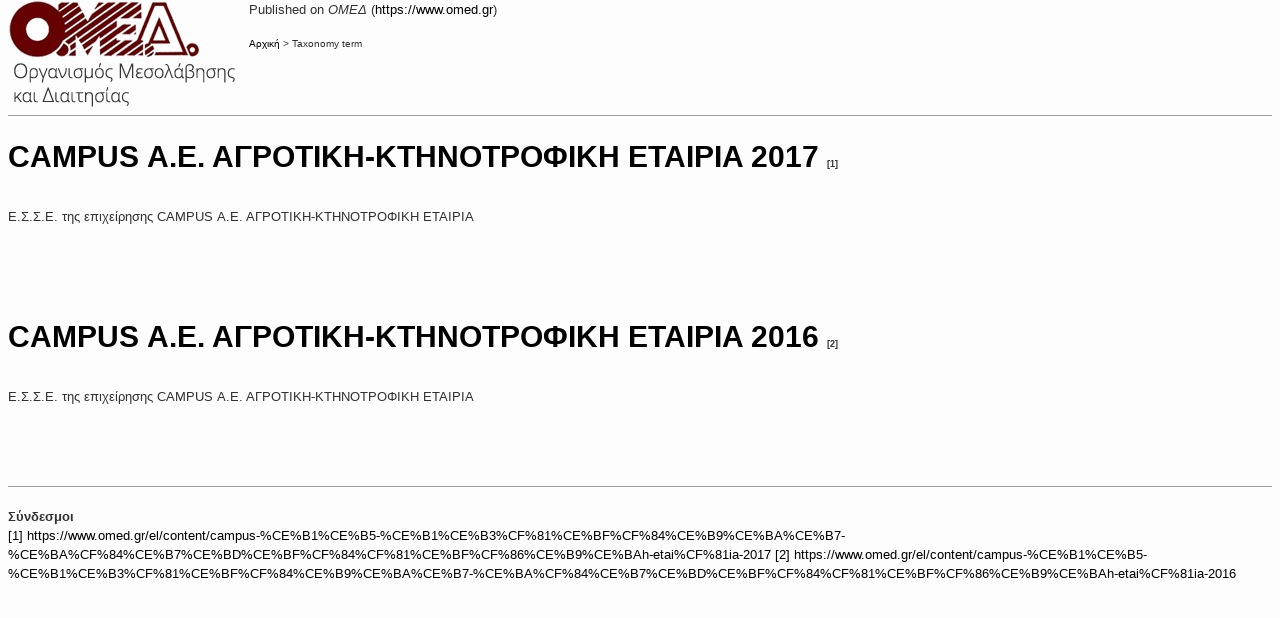

--- FILE ---
content_type: text/html; charset=utf-8
request_url: https://www.omed.gr/el/print/taxonomy/term/4596
body_size: 2615
content:

<!DOCTYPE html PUBLIC "-//W3C//DTD XHTML+RDFa 1.0//EN"
  "http://www.w3.org/MarkUp/DTD/xhtml-rdfa-1.dtd">
<html xmlns="http://www.w3.org/1999/xhtml" xml:lang="el" version="XHTML+RDFa 1.0" dir="ltr">
  <head>
    <meta http-equiv="Content-Type" content="text/html; charset=utf-8" />
<meta name="Generator" content="Drupal 7 (http://drupal.org)" />
<link rel="alternate" type="application/rss+xml" title="CAMPUS Α.Ε.  ΑΓΡΟΤΙΚΗ-ΚΤΗΝΟΤΡΟΦΙΚH ETAIΡIA" href="https://www.omed.gr/el/taxonomy/term/4596/all/feed" />
    <base href='https://www.omed.gr/el/%CF%83%CF%85%CE%BB%CE%BB%CE%BF%CE%B3%CE%B9%CE%BA%CE%AD%CF%82-%CF%81%CF%85%CE%B8%CE%BC%CE%AF%CF%83%CE%B5%CE%B9%CF%82-%CE%B5%CF%80%CE%B9%CF%87%CE%B5%CE%B9%CF%81%CE%B7%CF%83%CE%B9%CE%B1%CE%BA%CE%AD%CF%82/campus-%CE%B1%CE%B5-%CE%B1%CE%B3%CF%81%CE%BF%CF%84%CE%B9%CE%BA%CE%B7-%CE%BA%CF%84%CE%B7%CE%BD%CE%BF%CF%84%CF%81%CE%BF%CF%86%CE%B9%CE%BAh-etai%CF%81ia' />
    <title>CAMPUS Α.Ε.  ΑΓΡΟΤΙΚΗ-ΚΤΗΝΟΤΡΟΦΙΚH ETAIΡIA</title>
    <script type="text/javascript" src="//ajax.googleapis.com/ajax/libs/jquery/1.7.2/jquery.min.js"></script>
<script type="text/javascript">
<!--//--><![CDATA[//><!--
window.jQuery || document.write("<script src='/sites/all/modules/jquery_update/replace/jquery/1.7/jquery.min.js'>\x3C/script>")
//--><!]]>
</script>
<script type="text/javascript" src="https://www.omed.gr/misc/jquery-extend-3.4.0.js?v=1.7.2"></script>
<script type="text/javascript" src="https://www.omed.gr/misc/jquery-html-prefilter-3.5.0-backport.js?v=1.7.2"></script>
<script type="text/javascript" src="https://www.omed.gr/misc/jquery.once.js?v=1.2"></script>
<script type="text/javascript" src="https://www.omed.gr/misc/drupal.js?st0ds8"></script>
<script type="text/javascript" src="https://www.omed.gr/sites/default/files/languages/el_d3WBFCTUI5MdyPV3X9pCle9FAQm5HI-cP0i1vvBaHrU.js?st0ds8"></script>
<script type="text/javascript" src="https://www.omed.gr/sites/all/themes/icompany/sliders/iview/js/raphael-min.js?st0ds8"></script>
<script type="text/javascript" src="https://www.omed.gr/sites/all/themes/icompany/sliders/iview/js/jquery.easing.js?st0ds8"></script>
<script type="text/javascript" src="https://www.omed.gr/sites/all/themes/icompany/sliders/iview/js/iview.min.js?st0ds8"></script>
<script type="text/javascript">
<!--//--><![CDATA[//><!--

	(function ($) {
		$(function() {
			$('#iview').iView({
					pauseTime: 7000,
					pauseOnHover: true,
					directionNavHoverOpacity: 0,
					timer: 'Bar',
					timerDiameter: '15%',
					timerPadding: 0,
					timerStroke: 7,
					timerBarStroke: 0,
					timerColor: '#FFF',
					timerPosition: 'bottom-right',
					fx: 'strip-up-down, strip-down-left, zigzag-drop-top, right-curtain, block-expand',
			});
		});
    })(jQuery);
    	
//--><!]]>
</script>
<script type="text/javascript" src="https://www.omed.gr/sites/all/themes/icompany/js/hoverIntent.js?st0ds8"></script>
<script type="text/javascript" src="https://www.omed.gr/sites/all/themes/icompany/js/superfish.js?st0ds8"></script>
<script type="text/javascript" src="https://www.omed.gr/sites/all/themes/icompany/js/selectnav.min.js?st0ds8"></script>
<script type="text/javascript" src="https://www.omed.gr/sites/all/themes/icompany/js/jquery.colorbox-min.js?st0ds8"></script>
<script type="text/javascript" src="https://www.omed.gr/sites/all/themes/icompany/js/scripts.js?st0ds8"></script>
<script type="text/javascript">
<!--//--><![CDATA[//><!--
jQuery.extend(Drupal.settings, {"basePath":"\/","pathPrefix":"el\/","setHasJsCookie":0,"ajaxPageState":{"theme":"icompany","theme_token":"vN7xv87mv6BIupGmjpgaUbfCcijio5LGQAqziFbjUnE","js":{"\/\/ajax.googleapis.com\/ajax\/libs\/jquery\/1.7.2\/jquery.min.js":1,"0":1,"misc\/jquery-extend-3.4.0.js":1,"misc\/jquery-html-prefilter-3.5.0-backport.js":1,"misc\/jquery.once.js":1,"misc\/drupal.js":1,"public:\/\/languages\/el_d3WBFCTUI5MdyPV3X9pCle9FAQm5HI-cP0i1vvBaHrU.js":1,"sites\/all\/themes\/icompany\/sliders\/iview\/js\/raphael-min.js":1,"sites\/all\/themes\/icompany\/sliders\/iview\/js\/jquery.easing.js":1,"sites\/all\/themes\/icompany\/sliders\/iview\/js\/iview.min.js":1,"1":1,"sites\/all\/themes\/icompany\/js\/hoverIntent.js":1,"sites\/all\/themes\/icompany\/js\/superfish.js":1,"sites\/all\/themes\/icompany\/js\/selectnav.min.js":1,"sites\/all\/themes\/icompany\/js\/jquery.colorbox-min.js":1,"sites\/all\/themes\/icompany\/js\/scripts.js":1}},"jcarousel":{"ajaxPath":"\/el\/jcarousel\/ajax\/views"}});
//--><!]]>
</script>
                  <link rel='shortcut icon' href='https://www.omed.gr/sites/default/files/favicon_3.ico' type='image/x-icon' />
        <style type="text/css" media="all">
@import url("https://www.omed.gr/modules/system/system.base.css?st0ds8");
@import url("https://www.omed.gr/modules/system/system.menus.css?st0ds8");
@import url("https://www.omed.gr/modules/system/system.messages.css?st0ds8");
@import url("https://www.omed.gr/modules/system/system.theme.css?st0ds8");
</style>
<style type="text/css" media="all">
@import url("https://www.omed.gr/sites/all/modules/simplenews/simplenews.css?st0ds8");
@import url("https://www.omed.gr/modules/aggregator/aggregator.css?st0ds8");
@import url("https://www.omed.gr/modules/book/book.css?st0ds8");
@import url("https://www.omed.gr/sites/all/modules/calendar/css/calendar_multiday.css?st0ds8");
@import url("https://www.omed.gr/modules/comment/comment.css?st0ds8");
@import url("https://www.omed.gr/modules/field/theme/field.css?st0ds8");
@import url("https://www.omed.gr/modules/node/node.css?st0ds8");
@import url("https://www.omed.gr/modules/search/search.css?st0ds8");
@import url("https://www.omed.gr/sites/all/modules/sheetnode/socialcalc/socialcalc.css?st0ds8");
@import url("https://www.omed.gr/sites/all/modules/sheetnode/sheetnode.css?st0ds8");
@import url("https://www.omed.gr/modules/user/user.css?st0ds8");
@import url("https://www.omed.gr/sites/all/modules/views/css/views.css?st0ds8");
@import url("https://www.omed.gr/sites/all/themes/icompany/sliders/iview/css/iview.css?st0ds8");
@import url("https://www.omed.gr/sites/all/themes/icompany/sliders/iview/css/skin4/style.css?st0ds8");
</style>
<style type="text/css" media="all">
@import url("https://www.omed.gr/sites/all/modules/ctools/css/ctools.css?st0ds8");
@import url("https://www.omed.gr/sites/all/modules/print/css/print.css?st0ds8");
</style>
<style type="text/css" media="all">
@import url("https://www.omed.gr/sites/all/themes/icompany/css/bootstrap.css?st0ds8");
@import url("https://www.omed.gr/sites/all/themes/icompany/css/superfish.css?st0ds8");
@import url("https://www.omed.gr/sites/all/themes/icompany/style.css?st0ds8");
@import url("https://www.omed.gr/sites/all/themes/icompany/customize_icompany.css?st0ds8");
@import url("https://www.omed.gr/sites/all/themes/icompany/css/colorbox.css?st0ds8");
</style>
  </head>
  <body>
              <div class="print-logo"><img class="print-logo" id="logo" typeof="foaf:Image" src="https://www.omed.gr/sites/all/themes/icompany/logo.png" alt="ΟΜΕΔ" /></div>
        <div class="print-site_name">Published on <em class="placeholder">ΟΜΕΔ</em> (<a href="https://www.omed.gr">https://www.omed.gr</a>)</div>
    <p />
    <div class="print-breadcrumb"><a href="/el">Αρχική</a> &gt; Taxonomy term</div>
    <hr class="print-hr" />
        <div class="print-content"><div class="view view-taxonomy-term view-id-taxonomy_term view-display-id-page view-dom-id-551340bb1018f28ace3d5d61f7e62528">
        
  
  
      <div class="view-content">
        <div class="views-row views-row-1 views-row-odd views-row-first">
    <div id="node-411247" class="node node-epix-rythmisi-etos node-teaser iteration-1" about="/el/content/campus-%CE%B1%CE%B5-%CE%B1%CE%B3%CF%81%CE%BF%CF%84%CE%B9%CE%BA%CE%B7-%CE%BA%CF%84%CE%B7%CE%BD%CE%BF%CF%84%CF%81%CE%BF%CF%86%CE%B9%CE%BAh-etai%CF%81ia-2017" typeof="sioc:Item foaf:Document">

  <h2 class="title"><a href="https://www.omed.gr/el/content/campus-%CE%B1%CE%B5-%CE%B1%CE%B3%CF%81%CE%BF%CF%84%CE%B9%CE%BA%CE%B7-%CE%BA%CF%84%CE%B7%CE%BD%CE%BF%CF%84%CF%81%CE%BF%CF%86%CE%B9%CE%BAh-etai%CF%81ia-2017" title="CAMPUS Α.Ε. ΑΓΡΟΤΙΚΗ-ΚΤΗΝΟΤΡΟΦΙΚH ETAIΡIA 2017">CAMPUS Α.Ε. ΑΓΡΟΤΙΚΗ-ΚΤΗΝΟΤΡΟΦΙΚH ETAIΡIA 2017</a> <span class="print-footnote">[1]</span></h2>
<span property="dc:title" content="CAMPUS Α.Ε. ΑΓΡΟΤΙΚΗ-ΚΤΗΝΟΤΡΟΦΙΚH ETAIΡIA 2017" class="rdf-meta element-hidden"></span><span property="sioc:num_replies" content="0" datatype="xsd:integer" class="rdf-meta element-hidden"></span>
  
  
    <div class="meta">

  <article class="content clearfix row-fluid">
      <div class="field field-name-body field-type-text-with-summary field-label-hidden"><div class="field-items"><div class="field-item even" property="content:encoded"><p>Ε.Σ.Σ.Ε. της επιχείρησης CAMPUS Α.Ε. ΑΓΡΟΤΙΚΗ-ΚΤΗΝΟΤΡΟΦΙΚH ETAIΡIA</p>
</div></div></div>	   
	   </article>
  
           <div class="terms"></div>
        </div>
    
  <div class="clearfix">
        
       </div>

</div>


  </div>
  <div class="views-row views-row-2 views-row-even views-row-last">
    <div id="node-282860" class="node node-epix-rythmisi-etos node-teaser iteration-2" about="/el/content/campus-%CE%B1%CE%B5-%CE%B1%CE%B3%CF%81%CE%BF%CF%84%CE%B9%CE%BA%CE%B7-%CE%BA%CF%84%CE%B7%CE%BD%CE%BF%CF%84%CF%81%CE%BF%CF%86%CE%B9%CE%BAh-etai%CF%81ia-2016" typeof="sioc:Item foaf:Document">

  <h2 class="title"><a href="https://www.omed.gr/el/content/campus-%CE%B1%CE%B5-%CE%B1%CE%B3%CF%81%CE%BF%CF%84%CE%B9%CE%BA%CE%B7-%CE%BA%CF%84%CE%B7%CE%BD%CE%BF%CF%84%CF%81%CE%BF%CF%86%CE%B9%CE%BAh-etai%CF%81ia-2016" title="CAMPUS Α.Ε. ΑΓΡΟΤΙΚΗ-ΚΤΗΝΟΤΡΟΦΙΚH ETAIΡIA  2016">CAMPUS Α.Ε. ΑΓΡΟΤΙΚΗ-ΚΤΗΝΟΤΡΟΦΙΚH ETAIΡIA  2016</a> <span class="print-footnote">[2]</span></h2>
<span property="dc:title" content="CAMPUS Α.Ε. ΑΓΡΟΤΙΚΗ-ΚΤΗΝΟΤΡΟΦΙΚH ETAIΡIA  2016" class="rdf-meta element-hidden"></span><span property="sioc:num_replies" content="0" datatype="xsd:integer" class="rdf-meta element-hidden"></span>
  
  
    <div class="meta">

  <article class="content clearfix row-fluid">
      <div class="field field-name-body field-type-text-with-summary field-label-hidden"><div class="field-items"><div class="field-item even" property="content:encoded"><p>Ε.Σ.Σ.Ε. της επιχείρησης CAMPUS Α.Ε. ΑΓΡΟΤΙΚΗ-ΚΤΗΝΟΤΡΟΦΙΚH ETAIΡIA</p>
</div></div></div>	   
	   </article>
  
           <div class="terms"></div>
        </div>
    
  <div class="clearfix">
        
       </div>

</div>


  </div>
    </div>
  
  
  
  
  
  
</div></div>
    <div class="print-footer"></div>
    <hr class="print-hr" />
        <div class="print-links"><p><strong>Σύνδεσμοι</strong><br /><a href=/el/content/campus-%CE%B1%CE%B5-%CE%B1%CE%B3%CF%81%CE%BF%CF%84%CE%B9%CE%BA%CE%B7-%CE%BA%CF%84%CE%B7%CE%BD%CE%BF%CF%84%CF%81%CE%BF%CF%86%CE%B9%CE%BAh-etai%CF%81ia-2017 target='_blank'>[1] https://www.omed.gr/el/content/campus-%CE%B1%CE%B5-%CE%B1%CE%B3%CF%81%CE%BF%CF%84%CE%B9%CE%BA%CE%B7-%CE%BA%CF%84%CE%B7%CE%BD%CE%BF%CF%84%CF%81%CE%BF%CF%86%CE%B9%CE%BAh-etai%CF%81ia-2017</a>
<a href=/el/content/campus-%CE%B1%CE%B5-%CE%B1%CE%B3%CF%81%CE%BF%CF%84%CE%B9%CE%BA%CE%B7-%CE%BA%CF%84%CE%B7%CE%BD%CE%BF%CF%84%CF%81%CE%BF%CF%86%CE%B9%CE%BAh-etai%CF%81ia-2016 target='_blank'>[2] https://www.omed.gr/el/content/campus-%CE%B1%CE%B5-%CE%B1%CE%B3%CF%81%CE%BF%CF%84%CE%B9%CE%BA%CE%B7-%CE%BA%CF%84%CE%B7%CE%BD%CE%BF%CF%84%CF%81%CE%BF%CF%86%CE%B9%CE%BAh-etai%CF%81ia-2016</a>
</p></div>
    <script type="text/javascript" src="https://www.omed.gr/sites/all/themes/icompany/js/bootstrap.js?st0ds8"></script>
  <script defer src="https://static.cloudflareinsights.com/beacon.min.js/vcd15cbe7772f49c399c6a5babf22c1241717689176015" integrity="sha512-ZpsOmlRQV6y907TI0dKBHq9Md29nnaEIPlkf84rnaERnq6zvWvPUqr2ft8M1aS28oN72PdrCzSjY4U6VaAw1EQ==" data-cf-beacon='{"version":"2024.11.0","token":"21e0462a6a3e485e92ea14d3e014f20c","r":1,"server_timing":{"name":{"cfCacheStatus":true,"cfEdge":true,"cfExtPri":true,"cfL4":true,"cfOrigin":true,"cfSpeedBrain":true},"location_startswith":null}}' crossorigin="anonymous"></script>
</body>
</html>
